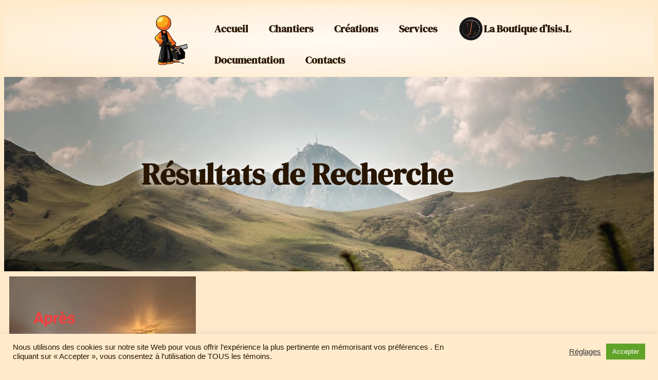

--- FILE ---
content_type: text/html; charset=UTF-8
request_url: https://sarllewandoski.com/tag/placo/
body_size: 8554
content:
<!DOCTYPE html><html lang="fr-FR"><head><meta charset="UTF-8"><meta name="viewport" content="width=device-width, initial-scale=1.0, viewport-fit=cover" /><title>
placo &#8211; SARL Lewandoski &#8211; Agencement Intérieur</title><meta name="viewport" content="width=device-width, initial-scale=1" /><meta name='robots' content='max-image-preview:large' /><title>placo &#8211; SARL Lewandoski &#8211; Agencement Intérieur</title><link rel="alternate" type="application/rss+xml" title="SARL Lewandoski - Agencement Intérieur &raquo; Flux" href="https://sarllewandoski.com/feed/" /><link rel="alternate" type="application/rss+xml" title="SARL Lewandoski - Agencement Intérieur &raquo; Flux des commentaires" href="https://sarllewandoski.com/comments/feed/" /><link rel="alternate" type="application/rss+xml" title="SARL Lewandoski - Agencement Intérieur &raquo; Flux de l’étiquette placo" href="https://sarllewandoski.com/tag/placo/feed/" /><link data-optimized="2" rel="stylesheet" href="https://sarllewandoski.com/wp-content/litespeed/css/b3f9602334d88da00e1f7312b77294a7.css?ver=5650f" /> <script src="https://sarllewandoski.com/wp-includes/js/jquery/jquery.min.js?ver=3.7.1" id="jquery-core-js"></script> <link rel="https://api.w.org/" href="https://sarllewandoski.com/wp-json/" /><link rel="alternate" title="JSON" type="application/json" href="https://sarllewandoski.com/wp-json/wp/v2/tags/62" /><link rel="EditURI" type="application/rsd+xml" title="RSD" href="https://sarllewandoski.com/xmlrpc.php?rsd" /><meta name="generator" content="WordPress 6.9" /><meta name="generator" content="Elementor 3.34.1; features: additional_custom_breakpoints; settings: css_print_method-external, google_font-enabled, font_display-auto"><link rel="icon" href="https://sarllewandoski.com/wp-content/uploads/2020/09/cropped-SL-Logo-actuel-1-2-32x32.png" sizes="32x32" /><link rel="icon" href="https://sarllewandoski.com/wp-content/uploads/2020/09/cropped-SL-Logo-actuel-1-2-192x192.png" sizes="192x192" /><link rel="apple-touch-icon" href="https://sarllewandoski.com/wp-content/uploads/2020/09/cropped-SL-Logo-actuel-1-2-180x180.png" /><meta name="msapplication-TileImage" content="https://sarllewandoski.com/wp-content/uploads/2020/09/cropped-SL-Logo-actuel-1-2-270x270.png" /></head><body class="archive tag tag-placo tag-62 wp-custom-logo wp-embed-responsive wp-theme-twentytwentythree elementor-default elementor-template-full-width elementor-kit-83 elementor-page-244"><div data-elementor-type="header" data-elementor-id="1184" class="elementor elementor-1184 elementor-location-header" data-elementor-post-type="elementor_library"><section class="elementor-section elementor-top-section elementor-element elementor-element-91d7e51 elementor-section-content-middle elementor-section-full_width elementor-hidden-tablet elementor-section-height-default elementor-section-height-default elementor-invisible" data-id="91d7e51" data-element_type="section" data-settings="{&quot;sticky&quot;:&quot;top&quot;,&quot;animation&quot;:&quot;slideInDown&quot;,&quot;background_background&quot;:&quot;gradient&quot;,&quot;sticky_on&quot;:[&quot;desktop&quot;,&quot;tablet&quot;,&quot;mobile&quot;],&quot;sticky_offset&quot;:0,&quot;sticky_effects_offset&quot;:0}"><div class="elementor-container elementor-column-gap-default"><div class="elementor-column elementor-col-50 elementor-top-column elementor-element elementor-element-247266c2" data-id="247266c2" data-element_type="column"><div class="elementor-widget-wrap elementor-element-populated"><div class="elementor-element elementor-element-4cf1d162 elementor-widget elementor-widget-theme-site-logo elementor-widget-image" data-id="4cf1d162" data-element_type="widget" data-widget_type="theme-site-logo.default"><div class="elementor-widget-container">
<a href="https://sarllewandoski.com">
<img width="178" height="200" src="https://sarllewandoski.com/wp-content/uploads/2020/09/SL-Logo-actuel-1.png.webp" class="attachment-large size-large wp-image-155" alt="" />				</a></div></div></div></div><div class="elementor-column elementor-col-50 elementor-top-column elementor-element elementor-element-5f0f8fb4" data-id="5f0f8fb4" data-element_type="column"><div class="elementor-widget-wrap elementor-element-populated"><div class="elementor-element elementor-element-15e2a650 elementor-nav-menu__align-start elementor-nav-menu__text-align-center elementor-nav-menu--dropdown-tablet elementor-nav-menu--toggle elementor-nav-menu--burger elementor-widget elementor-widget-nav-menu" data-id="15e2a650" data-element_type="widget" data-settings="{&quot;layout&quot;:&quot;horizontal&quot;,&quot;submenu_icon&quot;:{&quot;value&quot;:&quot;&lt;i class=\&quot;fas fa-caret-down\&quot;&gt;&lt;\/i&gt;&quot;,&quot;library&quot;:&quot;fa-solid&quot;},&quot;toggle&quot;:&quot;burger&quot;}" data-widget_type="nav-menu.default"><div class="elementor-widget-container"><nav class="elementor-nav-menu--main elementor-nav-menu__container elementor-nav-menu--layout-horizontal e--pointer-underline e--animation-slide"><ul id="menu-1-15e2a650" class="elementor-nav-menu"><li class="menu-item menu-item-type-post_type menu-item-object-page menu-item-home menu-item-62"><a href="https://sarllewandoski.com/" class="elementor-item">Accueil</a></li><li class="menu-item menu-item-type-post_type menu-item-object-page menu-item-58"><a href="https://sarllewandoski.com/chantiers/" class="elementor-item">Chantiers</a></li><li class="menu-item menu-item-type-post_type menu-item-object-page menu-item-61"><a href="https://sarllewandoski.com/creations/" class="elementor-item">Créations</a></li><li class="menu-item menu-item-type-post_type menu-item-object-page menu-item-60"><a href="https://sarllewandoski.com/services/" class="elementor-item">Services</a></li><li class="menu-item menu-item-type-post_type menu-item-object-page menu-item-960"><a href="https://sarllewandoski.com/la-boutique-disis-l/" class="elementor-item"><img src="https://sarllewandoski.com/wp-content/uploads/2022/06/BIL-Blanc-C-Cercle.png" width="50">  La Boutique d’Isis.L</a></li><li class="menu-item menu-item-type-custom menu-item-object-custom menu-item-has-children menu-item-1048"><a href="https://sarllewandoski.com/Documentation/" class="elementor-item">Documentation</a><ul class="sub-menu elementor-nav-menu--dropdown"><li class="menu-item menu-item-type-post_type menu-item-object-post menu-item-1082"><a href="https://sarllewandoski.com/orizon-ad1/" class="elementor-sub-item">Orizon AD1</a></li></ul></li><li class="menu-item menu-item-type-post_type menu-item-object-page menu-item-59"><a href="https://sarllewandoski.com/contacts/" class="elementor-item">Contacts</a></li></ul></nav><div class="elementor-menu-toggle" role="button" tabindex="0" aria-label="Permuter le menu" aria-expanded="false">
<i aria-hidden="true" role="presentation" class="elementor-menu-toggle__icon--open eicon-menu-bar"></i><i aria-hidden="true" role="presentation" class="elementor-menu-toggle__icon--close eicon-close"></i>			<span class="elementor-screen-only">Menu</span></div><nav class="elementor-nav-menu--dropdown elementor-nav-menu__container" aria-hidden="true"><ul id="menu-2-15e2a650" class="elementor-nav-menu"><li class="menu-item menu-item-type-post_type menu-item-object-page menu-item-home menu-item-62"><a href="https://sarllewandoski.com/" class="elementor-item" tabindex="-1">Accueil</a></li><li class="menu-item menu-item-type-post_type menu-item-object-page menu-item-58"><a href="https://sarllewandoski.com/chantiers/" class="elementor-item" tabindex="-1">Chantiers</a></li><li class="menu-item menu-item-type-post_type menu-item-object-page menu-item-61"><a href="https://sarllewandoski.com/creations/" class="elementor-item" tabindex="-1">Créations</a></li><li class="menu-item menu-item-type-post_type menu-item-object-page menu-item-60"><a href="https://sarllewandoski.com/services/" class="elementor-item" tabindex="-1">Services</a></li><li class="menu-item menu-item-type-post_type menu-item-object-page menu-item-960"><a href="https://sarllewandoski.com/la-boutique-disis-l/" class="elementor-item" tabindex="-1"><img src="https://sarllewandoski.com/wp-content/uploads/2022/06/BIL-Blanc-C-Cercle.png" width="50">  La Boutique d’Isis.L</a></li><li class="menu-item menu-item-type-custom menu-item-object-custom menu-item-has-children menu-item-1048"><a href="https://sarllewandoski.com/Documentation/" class="elementor-item" tabindex="-1">Documentation</a><ul class="sub-menu elementor-nav-menu--dropdown"><li class="menu-item menu-item-type-post_type menu-item-object-post menu-item-1082"><a href="https://sarllewandoski.com/orizon-ad1/" class="elementor-sub-item" tabindex="-1">Orizon AD1</a></li></ul></li><li class="menu-item menu-item-type-post_type menu-item-object-page menu-item-59"><a href="https://sarllewandoski.com/contacts/" class="elementor-item" tabindex="-1">Contacts</a></li></ul></nav></div></div></div></div></div></section></div><div data-elementor-type="search-results" data-elementor-id="244" class="elementor elementor-244 elementor-location-archive" data-elementor-post-type="elementor_library"><section class="elementor-section elementor-top-section elementor-element elementor-element-6bb6d64d elementor-section-boxed elementor-section-height-default elementor-section-height-default elementor-invisible" data-id="6bb6d64d" data-element_type="section" data-settings="{&quot;background_background&quot;:&quot;classic&quot;,&quot;animation&quot;:&quot;fadeInUp&quot;,&quot;background_motion_fx_motion_fx_scrolling&quot;:&quot;yes&quot;,&quot;background_motion_fx_scale_effect&quot;:&quot;yes&quot;,&quot;background_motion_fx_scale_direction&quot;:&quot;in-out&quot;,&quot;background_motion_fx_scale_range&quot;:{&quot;unit&quot;:&quot;%&quot;,&quot;size&quot;:&quot;&quot;,&quot;sizes&quot;:{&quot;start&quot;:0,&quot;end&quot;:50}},&quot;background_motion_fx_motion_fx_mouse&quot;:&quot;yes&quot;,&quot;background_motion_fx_mouseTrack_effect&quot;:&quot;yes&quot;,&quot;background_motion_fx_mouseTrack_direction&quot;:&quot;negative&quot;,&quot;background_motion_fx_mouseTrack_speed&quot;:{&quot;unit&quot;:&quot;px&quot;,&quot;size&quot;:0.2,&quot;sizes&quot;:[]},&quot;background_motion_fx_scale_speed&quot;:{&quot;unit&quot;:&quot;px&quot;,&quot;size&quot;:4,&quot;sizes&quot;:[]},&quot;background_motion_fx_devices&quot;:[&quot;desktop&quot;,&quot;tablet&quot;,&quot;mobile&quot;]}"><div class="elementor-container elementor-column-gap-default"><div class="elementor-column elementor-col-100 elementor-top-column elementor-element elementor-element-7c8e8740" data-id="7c8e8740" data-element_type="column" data-settings="{&quot;motion_fx_motion_fx_scrolling&quot;:&quot;yes&quot;,&quot;motion_fx_blur_effect&quot;:&quot;yes&quot;,&quot;motion_fx_blur_direction&quot;:&quot;in-out&quot;,&quot;motion_fx_blur_range&quot;:{&quot;unit&quot;:&quot;%&quot;,&quot;size&quot;:&quot;&quot;,&quot;sizes&quot;:{&quot;start&quot;:80,&quot;end&quot;:100}},&quot;motion_fx_blur_level&quot;:{&quot;unit&quot;:&quot;px&quot;,&quot;size&quot;:7,&quot;sizes&quot;:[]},&quot;motion_fx_devices&quot;:[&quot;desktop&quot;,&quot;tablet&quot;,&quot;mobile&quot;]}"><div class="elementor-widget-wrap elementor-element-populated"><div class="elementor-element elementor-element-2fff1a60 elementor-widget elementor-widget-heading" data-id="2fff1a60" data-element_type="widget" data-widget_type="heading.default"><div class="elementor-widget-container"><h1 class="elementor-heading-title elementor-size-xxl">Résultats de Recherche</h1></div></div></div></div></div></section><section class="elementor-section elementor-top-section elementor-element elementor-element-5f948a3 elementor-section-boxed elementor-section-height-default elementor-section-height-default elementor-invisible" data-id="5f948a3" data-element_type="section" data-settings="{&quot;animation&quot;:&quot;fadeInUp&quot;}"><div class="elementor-container elementor-column-gap-default"><div class="elementor-column elementor-col-100 elementor-top-column elementor-element elementor-element-6c364ca" data-id="6c364ca" data-element_type="column"><div class="elementor-widget-wrap elementor-element-populated"><div class="elementor-element elementor-element-5389d2c elementor-posts--align-left elementor-grid-3 elementor-grid-tablet-2 elementor-grid-mobile-1 elementor-posts--thumbnail-top elementor-widget elementor-widget-archive-posts" data-id="5389d2c" data-element_type="widget" data-settings="{&quot;archive_classic_row_gap&quot;:{&quot;unit&quot;:&quot;px&quot;,&quot;size&quot;:15,&quot;sizes&quot;:[]},&quot;pagination_type&quot;:&quot;numbers_and_prev_next&quot;,&quot;archive_classic_columns&quot;:&quot;3&quot;,&quot;archive_classic_columns_tablet&quot;:&quot;2&quot;,&quot;archive_classic_columns_mobile&quot;:&quot;1&quot;,&quot;archive_classic_row_gap_tablet&quot;:{&quot;unit&quot;:&quot;px&quot;,&quot;size&quot;:&quot;&quot;,&quot;sizes&quot;:[]},&quot;archive_classic_row_gap_mobile&quot;:{&quot;unit&quot;:&quot;px&quot;,&quot;size&quot;:&quot;&quot;,&quot;sizes&quot;:[]}}" data-widget_type="archive-posts.archive_classic"><div class="elementor-widget-container"><div class="elementor-posts-container elementor-posts elementor-posts--skin-classic elementor-grid"><article class="elementor-post elementor-grid-item post-591 post type-post status-publish format-standard has-post-thumbnail hentry category-chantiers category-renovation-personnalisation tag-degats-des-eaux tag-placo tag-plafond tag-renovation-2">
<a class="elementor-post__thumbnail__link" href="https://sarllewandoski.com/renovation-suite-degats-des-eaux/" tabindex="-1" ><div class="elementor-post__thumbnail"><img fetchpriority="high" width="960" height="720" src="https://sarllewandoski.com/wp-content/uploads/2021/04/157566062_4152689261459975_8122978116398754911_n-1.jpg.webp" class="attachment-large size-large wp-image-593" alt="" /></div>
</a><div class="elementor-post__text"><h3 class="elementor-post__title">
<a href="https://sarllewandoski.com/renovation-suite-degats-des-eaux/" >
RENOVATION SUITE DEGATS DES EAUX			</a></h3><div class="elementor-post__meta-data">
<span class="elementor-post-author">
Sébastien Lewandoski		</span>
<span class="elementor-post-date">
16/04/2021		</span></div><div class="elementor-post__excerpt"><p>Voir l’article</p></div>
<a class="elementor-post__read-more" href="https://sarllewandoski.com/renovation-suite-degats-des-eaux/" aria-label="En savoir plus sur RENOVATION SUITE DEGATS DES EAUX" tabindex="-1" >
En Lire Plus &gt;		</a></div></article></div></div></div></div></div></div></section></div><div data-elementor-type="footer" data-elementor-id="66" class="elementor elementor-66 elementor-location-footer" data-elementor-post-type="elementor_library"><section class="elementor-section elementor-top-section elementor-element elementor-element-e093b2a elementor-section-boxed elementor-section-height-default elementor-section-height-default elementor-invisible" data-id="e093b2a" data-element_type="section" data-settings="{&quot;animation&quot;:&quot;slideInUp&quot;}"><div class="elementor-container elementor-column-gap-default"><div class="elementor-column elementor-col-100 elementor-top-column elementor-element elementor-element-64dad5d" data-id="64dad5d" data-element_type="column"><div class="elementor-widget-wrap elementor-element-populated"><div class="elementor-element elementor-element-19d4333 elementor-shape-circle elementor-grid-3 e-grid-align-center elementor-widget elementor-widget-social-icons" data-id="19d4333" data-element_type="widget" data-widget_type="social-icons.default"><div class="elementor-widget-container"><div class="elementor-social-icons-wrapper elementor-grid" role="list">
<span class="elementor-grid-item" role="listitem">
<a class="elementor-icon elementor-social-icon elementor-social-icon-facebook elementor-animation-grow elementor-repeater-item-5146265" href="https://www.facebook.com/sarllewandoski" target="_blank">
<span class="elementor-screen-only">Facebook</span>
<i aria-hidden="true" class="fab fa-facebook"></i>					</a>
</span>
<span class="elementor-grid-item" role="listitem">
<a class="elementor-icon elementor-social-icon elementor-social-icon-instagram elementor-animation-grow elementor-repeater-item-4877520" href="https://www.instagram.com/sebastienlewandoski/" target="_blank">
<span class="elementor-screen-only">Instagram</span>
<i aria-hidden="true" class="fab fa-instagram"></i>					</a>
</span>
<span class="elementor-grid-item" role="listitem">
<a class="elementor-icon elementor-social-icon elementor-social-icon-google elementor-animation-grow elementor-repeater-item-a9f23b6" href="https://www.google.fr/search?safe=active&#038;q=Sarl+Lewandowski+Sebastien,+Sainte-Gemme&#038;spell=1&#038;sa=X&#038;ved=2ahUKEwjv58rwj57sAhUG8BoKHZfYApUQBSgAegQIGxAy&#038;biw=1920&#038;bih=979" target="_blank">
<span class="elementor-screen-only">Google</span>
<i aria-hidden="true" class="fab fa-google"></i>					</a>
</span></div></div></div><div class="elementor-element elementor-element-4d83dac elementor-widget elementor-widget-text-editor" data-id="4d83dac" data-element_type="widget" data-widget_type="text-editor.default"><div class="elementor-widget-container"><p style="text-align: center;">| © 2023 SARL Lewandoski Sébastien &#8211; <a href="http://sarllewandoski.com">sarllewandoski.com</a> &#8211; France &#8211; <a href="https://sarllewandoski.com/mentions-legales/">Mentions Légales</a> &#8211; Réalisé Par <a href="https://sylvainbayle.fr/">sylvainbayle.fr</a> |</p></div></div></div></div></div></section></div> <script type="speculationrules">{"prefetch":[{"source":"document","where":{"and":[{"href_matches":"/*"},{"not":{"href_matches":["/wp-*.php","/wp-admin/*","/wp-content/uploads/*","/wp-content/*","/wp-content/plugins/*","/wp-content/themes/twentytwentythree/*","/*\\?(.+)"]}},{"not":{"selector_matches":"a[rel~=\"nofollow\"]"}},{"not":{"selector_matches":".no-prefetch, .no-prefetch a"}}]},"eagerness":"conservative"}]}</script> <div id="cookie-law-info-bar" data-nosnippet="true"><span><div class="cli-bar-container cli-style-v2"><div class="cli-bar-message">Nous utilisons des cookies sur notre site Web pour vous offrir l’expérience la plus pertinente en mémorisant vos préférences . En cliquant sur « Accepter », vous consentez à l’utilisation de TOUS les témoins.</div><div class="cli-bar-btn_container"><a role='button' class="cli_settings_button" style="margin:0px 5px 0px 0px">Réglages</a><a role='button' data-cli_action="accept" id="cookie_action_close_header" class="medium cli-plugin-button cli-plugin-main-button cookie_action_close_header cli_action_button wt-cli-accept-btn">Accepter</a></div></div></span></div><div id="cookie-law-info-again" data-nosnippet="true"><span id="cookie_hdr_showagain">Manage consent</span></div><div class="cli-modal" data-nosnippet="true" id="cliSettingsPopup" tabindex="-1" role="dialog" aria-labelledby="cliSettingsPopup" aria-hidden="true"><div class="cli-modal-dialog" role="document"><div class="cli-modal-content cli-bar-popup">
<button type="button" class="cli-modal-close" id="cliModalClose">
<svg class="" viewBox="0 0 24 24"><path d="M19 6.41l-1.41-1.41-5.59 5.59-5.59-5.59-1.41 1.41 5.59 5.59-5.59 5.59 1.41 1.41 5.59-5.59 5.59 5.59 1.41-1.41-5.59-5.59z"></path><path d="M0 0h24v24h-24z" fill="none"></path></svg>
<span class="wt-cli-sr-only">Fermer</span>
</button><div class="cli-modal-body"><div class="cli-container-fluid cli-tab-container"><div class="cli-row"><div class="cli-col-12 cli-align-items-stretch cli-px-0"><div class="cli-privacy-overview"><h4>Aperçu de la protection des renseignements personnels</h4><div class="cli-privacy-content"><div class="cli-privacy-content-text"><h2>Aperçu de la protection des renseignements personnels</h2><br />
Ce site utilise des cookies pour améliorer votre expérience pendant que vous naviguez sur le site. Parmi ces cookies, les cookies qui sont classés comme nécessaires sont stockés sur votre navigateur car ils sont essentiels pour le fonctionnement des fonctionnalités de base du site. Nous utilisons également des cookies tiers qui nous aident à analyser et à comprendre comment vous utilisez ce site Web. Ces cookies seront stockés dans votre navigateur uniquement avec votre consentement. Vous avez également la possibilité de vous désinscrire de ces cookies. Mais le retrait de certains de ces cookies peut avoir un effet sur votre expérience de navigation.</div></div>
<a class="cli-privacy-readmore" aria-label="Voir plus" role="button" data-readmore-text="Voir plus" data-readless-text="Voir moins"></a></div></div><div class="cli-col-12 cli-align-items-stretch cli-px-0 cli-tab-section-container"><div class="cli-tab-section"><div class="cli-tab-header">
<a role="button" tabindex="0" class="cli-nav-link cli-settings-mobile" data-target="necessary" data-toggle="cli-toggle-tab">
Necessary							</a><div class="wt-cli-necessary-checkbox">
<input type="checkbox" class="cli-user-preference-checkbox"  id="wt-cli-checkbox-necessary" data-id="checkbox-necessary" checked="checked"  />
<label class="form-check-label" for="wt-cli-checkbox-necessary">Necessary</label></div>
<span class="cli-necessary-caption">Toujours activé</span></div><div class="cli-tab-content"><div class="cli-tab-pane cli-fade" data-id="necessary"><div class="wt-cli-cookie-description">
Necessary cookies are absolutely essential for the website to function properly. These cookies ensure basic functionalities and security features of the website, anonymously.<table class="cookielawinfo-row-cat-table cookielawinfo-winter"><thead><tr><th class="cookielawinfo-column-1">Cookie</th><th class="cookielawinfo-column-3">Durée</th><th class="cookielawinfo-column-4">Description</th></tr></thead><tbody><tr class="cookielawinfo-row"><td class="cookielawinfo-column-1">Consentement Cookie Nécessaire</td><td class="cookielawinfo-column-3">11 months</td><td class="cookielawinfo-column-4">Ce cookie est utilisé pour stocker le consentement de l'utilisateur pour les cookies dans la catégorie "Nécessaire".</td></tr><tr class="cookielawinfo-row"><td class="cookielawinfo-column-1">Consentement Cookies Analytics</td><td class="cookielawinfo-column-3">11 months</td><td class="cookielawinfo-column-4">Ce cookie est utilisé pour stocker le consentement de l'utilisateur pour les cookies de la catégorie "Analytics".<div id="gtx-trans" style="position: absolute;left: -104px;top: -2px"><div class="gtx-trans-icon"></div></div></td></tr><tr class="cookielawinfo-row"><td class="cookielawinfo-column-1">Consentement Cookies Autre</td><td class="cookielawinfo-column-3">11 months</td><td class="cookielawinfo-column-4">Ce cookie est utilisé pour stocker le consentement de l'utilisateur pour les cookies de la catégorie "Autre".</td></tr><tr class="cookielawinfo-row"><td class="cookielawinfo-column-1">Consentement Cookies Fonctionnel</td><td class="cookielawinfo-column-3">11 months</td><td class="cookielawinfo-column-4">Ce cookie consent à enregistrer le consentement de l'utilisateur pour les cookies dans la catégorie "Fonctionnel".</td></tr><tr class="cookielawinfo-row"><td class="cookielawinfo-column-1">Consentement Cookies Générales</td><td class="cookielawinfo-column-3">11 months</td><td class="cookielawinfo-column-4">Ce cookie est utilisé pour stocker si l'utilisateur a consenti ou non à l'utilisation de cookies. Il ne stocke aucune donnée personnelle.</td></tr><tr class="cookielawinfo-row"><td class="cookielawinfo-column-1">Consentement Cookies Performance</td><td class="cookielawinfo-column-3">11 months</td><td class="cookielawinfo-column-4">Ce cookie est utilisé pour stocker le consentement de l'utilisateur pour les cookies de la catégorie "Performance".</td></tr></tbody></table></div></div></div></div><div class="cli-tab-section"><div class="cli-tab-header">
<a role="button" tabindex="0" class="cli-nav-link cli-settings-mobile" data-target="functional" data-toggle="cli-toggle-tab">
Functional							</a><div class="cli-switch">
<input type="checkbox" id="wt-cli-checkbox-functional" class="cli-user-preference-checkbox"  data-id="checkbox-functional" />
<label for="wt-cli-checkbox-functional" class="cli-slider" data-cli-enable="Activé" data-cli-disable="Désactivé"><span class="wt-cli-sr-only">Functional</span></label></div></div><div class="cli-tab-content"><div class="cli-tab-pane cli-fade" data-id="functional"><div class="wt-cli-cookie-description">
Functional cookies help to perform certain functionalities like sharing the content of the website on social media platforms, collect feedbacks, and other third-party features.</div></div></div></div><div class="cli-tab-section"><div class="cli-tab-header">
<a role="button" tabindex="0" class="cli-nav-link cli-settings-mobile" data-target="performance" data-toggle="cli-toggle-tab">
Performance							</a><div class="cli-switch">
<input type="checkbox" id="wt-cli-checkbox-performance" class="cli-user-preference-checkbox"  data-id="checkbox-performance" />
<label for="wt-cli-checkbox-performance" class="cli-slider" data-cli-enable="Activé" data-cli-disable="Désactivé"><span class="wt-cli-sr-only">Performance</span></label></div></div><div class="cli-tab-content"><div class="cli-tab-pane cli-fade" data-id="performance"><div class="wt-cli-cookie-description">
Performance cookies are used to understand and analyze the key performance indexes of the website which helps in delivering a better user experience for the visitors.</div></div></div></div><div class="cli-tab-section"><div class="cli-tab-header">
<a role="button" tabindex="0" class="cli-nav-link cli-settings-mobile" data-target="analytics" data-toggle="cli-toggle-tab">
Analytics							</a><div class="cli-switch">
<input type="checkbox" id="wt-cli-checkbox-analytics" class="cli-user-preference-checkbox"  data-id="checkbox-analytics" />
<label for="wt-cli-checkbox-analytics" class="cli-slider" data-cli-enable="Activé" data-cli-disable="Désactivé"><span class="wt-cli-sr-only">Analytics</span></label></div></div><div class="cli-tab-content"><div class="cli-tab-pane cli-fade" data-id="analytics"><div class="wt-cli-cookie-description">
Analytical cookies are used to understand how visitors interact with the website. These cookies help provide information on metrics the number of visitors, bounce rate, traffic source, etc.</div></div></div></div><div class="cli-tab-section"><div class="cli-tab-header">
<a role="button" tabindex="0" class="cli-nav-link cli-settings-mobile" data-target="advertisement" data-toggle="cli-toggle-tab">
Advertisement							</a><div class="cli-switch">
<input type="checkbox" id="wt-cli-checkbox-advertisement" class="cli-user-preference-checkbox"  data-id="checkbox-advertisement" />
<label for="wt-cli-checkbox-advertisement" class="cli-slider" data-cli-enable="Activé" data-cli-disable="Désactivé"><span class="wt-cli-sr-only">Advertisement</span></label></div></div><div class="cli-tab-content"><div class="cli-tab-pane cli-fade" data-id="advertisement"><div class="wt-cli-cookie-description">
Advertisement cookies are used to provide visitors with relevant ads and marketing campaigns. These cookies track visitors across websites and collect information to provide customized ads.</div></div></div></div><div class="cli-tab-section"><div class="cli-tab-header">
<a role="button" tabindex="0" class="cli-nav-link cli-settings-mobile" data-target="others" data-toggle="cli-toggle-tab">
Others							</a><div class="cli-switch">
<input type="checkbox" id="wt-cli-checkbox-others" class="cli-user-preference-checkbox"  data-id="checkbox-others" />
<label for="wt-cli-checkbox-others" class="cli-slider" data-cli-enable="Activé" data-cli-disable="Désactivé"><span class="wt-cli-sr-only">Others</span></label></div></div><div class="cli-tab-content"><div class="cli-tab-pane cli-fade" data-id="others"><div class="wt-cli-cookie-description">
Other uncategorized cookies are those that are being analyzed and have not been classified into a category as yet.</div></div></div></div><div class="cli-tab-section"><div class="cli-tab-header">
<a role="button" tabindex="0" class="cli-nav-link cli-settings-mobile" data-target="necessaire" data-toggle="cli-toggle-tab">
nécessaire							</a><div class="cli-switch">
<input type="checkbox" id="wt-cli-checkbox-necessaire" class="cli-user-preference-checkbox"  data-id="checkbox-necessaire" />
<label for="wt-cli-checkbox-necessaire" class="cli-slider" data-cli-enable="Activé" data-cli-disable="Désactivé"><span class="wt-cli-sr-only">nécessaire</span></label></div></div><div class="cli-tab-content"><div class="cli-tab-pane cli-fade" data-id="necessaire"><div class="wt-cli-cookie-description"></div></div></div></div></div></div></div></div><div class="cli-modal-footer"><div class="wt-cli-element cli-container-fluid cli-tab-container"><div class="cli-row"><div class="cli-col-12 cli-align-items-stretch cli-px-0"><div class="cli-tab-footer wt-cli-privacy-overview-actions">
<a id="wt-cli-privacy-save-btn" role="button" tabindex="0" data-cli-action="accept" class="wt-cli-privacy-btn cli_setting_save_button wt-cli-privacy-accept-btn cli-btn">Enregistrer &amp; appliquer</a></div></div></div></div></div></div></div></div><div class="cli-modal-backdrop cli-fade cli-settings-overlay"></div><div class="cli-modal-backdrop cli-fade cli-popupbar-overlay"></div>
 <script id="wp-emoji-settings" type="application/json">{"baseUrl":"https://s.w.org/images/core/emoji/17.0.2/72x72/","ext":".png","svgUrl":"https://s.w.org/images/core/emoji/17.0.2/svg/","svgExt":".svg","source":{"concatemoji":"https://sarllewandoski.com/wp-includes/js/wp-emoji-release.min.js?ver=6.9"}}</script> <script type="module">/*! This file is auto-generated */
const a=JSON.parse(document.getElementById("wp-emoji-settings").textContent),o=(window._wpemojiSettings=a,"wpEmojiSettingsSupports"),s=["flag","emoji"];function i(e){try{var t={supportTests:e,timestamp:(new Date).valueOf()};sessionStorage.setItem(o,JSON.stringify(t))}catch(e){}}function c(e,t,n){e.clearRect(0,0,e.canvas.width,e.canvas.height),e.fillText(t,0,0);t=new Uint32Array(e.getImageData(0,0,e.canvas.width,e.canvas.height).data);e.clearRect(0,0,e.canvas.width,e.canvas.height),e.fillText(n,0,0);const a=new Uint32Array(e.getImageData(0,0,e.canvas.width,e.canvas.height).data);return t.every((e,t)=>e===a[t])}function p(e,t){e.clearRect(0,0,e.canvas.width,e.canvas.height),e.fillText(t,0,0);var n=e.getImageData(16,16,1,1);for(let e=0;e<n.data.length;e++)if(0!==n.data[e])return!1;return!0}function u(e,t,n,a){switch(t){case"flag":return n(e,"\ud83c\udff3\ufe0f\u200d\u26a7\ufe0f","\ud83c\udff3\ufe0f\u200b\u26a7\ufe0f")?!1:!n(e,"\ud83c\udde8\ud83c\uddf6","\ud83c\udde8\u200b\ud83c\uddf6")&&!n(e,"\ud83c\udff4\udb40\udc67\udb40\udc62\udb40\udc65\udb40\udc6e\udb40\udc67\udb40\udc7f","\ud83c\udff4\u200b\udb40\udc67\u200b\udb40\udc62\u200b\udb40\udc65\u200b\udb40\udc6e\u200b\udb40\udc67\u200b\udb40\udc7f");case"emoji":return!a(e,"\ud83e\u1fac8")}return!1}function f(e,t,n,a){let r;const o=(r="undefined"!=typeof WorkerGlobalScope&&self instanceof WorkerGlobalScope?new OffscreenCanvas(300,150):document.createElement("canvas")).getContext("2d",{willReadFrequently:!0}),s=(o.textBaseline="top",o.font="600 32px Arial",{});return e.forEach(e=>{s[e]=t(o,e,n,a)}),s}function r(e){var t=document.createElement("script");t.src=e,t.defer=!0,document.head.appendChild(t)}a.supports={everything:!0,everythingExceptFlag:!0},new Promise(t=>{let n=function(){try{var e=JSON.parse(sessionStorage.getItem(o));if("object"==typeof e&&"number"==typeof e.timestamp&&(new Date).valueOf()<e.timestamp+604800&&"object"==typeof e.supportTests)return e.supportTests}catch(e){}return null}();if(!n){if("undefined"!=typeof Worker&&"undefined"!=typeof OffscreenCanvas&&"undefined"!=typeof URL&&URL.createObjectURL&&"undefined"!=typeof Blob)try{var e="postMessage("+f.toString()+"("+[JSON.stringify(s),u.toString(),c.toString(),p.toString()].join(",")+"));",a=new Blob([e],{type:"text/javascript"});const r=new Worker(URL.createObjectURL(a),{name:"wpTestEmojiSupports"});return void(r.onmessage=e=>{i(n=e.data),r.terminate(),t(n)})}catch(e){}i(n=f(s,u,c,p))}t(n)}).then(e=>{for(const n in e)a.supports[n]=e[n],a.supports.everything=a.supports.everything&&a.supports[n],"flag"!==n&&(a.supports.everythingExceptFlag=a.supports.everythingExceptFlag&&a.supports[n]);var t;a.supports.everythingExceptFlag=a.supports.everythingExceptFlag&&!a.supports.flag,a.supports.everything||((t=a.source||{}).concatemoji?r(t.concatemoji):t.wpemoji&&t.twemoji&&(r(t.twemoji),r(t.wpemoji)))});
//# sourceURL=https://sarllewandoski.com/wp-includes/js/wp-emoji-loader.min.js</script> <script data-optimized="1" src="https://sarllewandoski.com/wp-content/litespeed/js/e69916ed7b78604cc40c2286590369f3.js?ver=5650f"></script></body></html>
<!-- Page optimized by LiteSpeed Cache @2026-01-18 19:39:05 -->

<!-- Page cached by LiteSpeed Cache 7.7 on 2026-01-18 19:39:05 -->